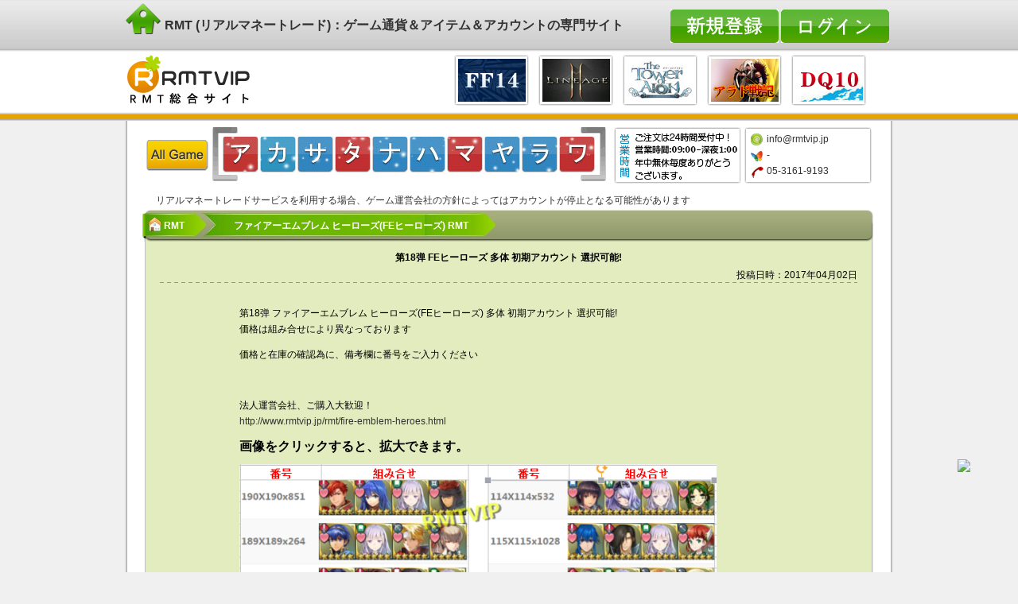

--- FILE ---
content_type: text/html; charset=utf-8
request_url: https://rmtvip.jp/rmtnews/6798.html
body_size: 14521
content:
<!DOCTYPE html PUBLIC "-//W3C//DTD XHTML 1.0 Transitional//EN" "http://www.w3.org/TR/xhtml1/DTD/xhtml1-transitional.dtd"><html xmlns="http://www.w3.org/1999/xhtml"><head><meta http-equiv="Content-Type" content="text/html; charset=utf-8" /><title>第18弹 FEヒーローズ 多体 初期アカウント 選択可能!-【RMTVIP RMT総合サイト】</title><meta name="keywords" content="アラド戦記 RMT,アイオン RMT,ドラゴンネスト RMT,ff14 アイテム販売,FF14 ギル最安値販売" /><meta name="description" content="FF14 RMT,ドラゴンネスト RMT,TERA RMTの総合サイト【RMT VIP】です。アイオン,AION,ff14 アイテム販売,ドラゴンネスト,FF14 ギル最安値販売
など大量在庫あり、安全 スピーディなサービスで、最安値のゲーム通貨をご提供させていただいております。" /><meta data-react-helmet="true" name="twitter:card" content="summary_large_image"/><meta data-react-helmet="true" name="twitter:url" content="http://www.rmtvip.jp/rmtnews/6798.html"/><meta data-react-helmet="true" name="twitter:title" content="第18弹 FEヒーローズ 多体 初期アカウント 選択可能!"/><meta data-react-helmet="true" name="twitter:description" content=""/><meta data-react-helmet="true" name="twitter:image" content="https://stat.profile.ameba.jp/profile_images/20161118/11/be/9n/j/o020601971479435766809.jpg"/><script type="text/javascript" src="/Public/vip/js/jquery-1.6.min.js"></script><script type="text/javascript" src="/Public/vip/js/tabs.js"></script><script type="text/javascript" src="/Public/vip/js/bxCarousel.js"></script><script type="text/javascript" src="/Public/vip/js/jqslide.js"></script><script type="text/javascript" src="/Public/vip/js/jquery.tipsy.js"></script><script type="text/javascript" src="/Public/vip/js/common.js"></script><script type="text/javascript" src="/Public/vip/js/popup_layer.js"></script><link rel="stylesheet" type="text/css" href="/Public/vip/css/common.css" /><link rel="stylesheet" type="text/css" href="/Public/vip/css/news.css" /><link rel="stylesheet" type="text/css" href="/Public/vip/css/signin.css" /><link rel="stylesheet" type="text/css" href="/Public/vip/css/popup.css" /></head><body><div id="header-navi"><div><p><a href="/"><img src="/Public/vip/images/vipico.png"> RMT (リアルマネートレード)：ゲーム通貨＆アイテム＆アカウントの専門サイト</a></p><span id="menubtn"><a href="javascript:void(0)" class="signin"></a><a href="/register.html"><img src="/Public/vip/image/btn-sign.jpg"></a></span><fieldset id="signin_menu"><label for="username">ユーザID:</label><input id="username" name="email" tabindex="4" type="text" class="user"><label for="password">パスワード:</label><input id="password" name="pass" tabindex="5" type="password" class="pwd"><p class="remember"><input id="signin_submit" tabindex="6" type="button"><em><a href="/forgetpass.html" id="resend_password_link" title="パスワードをお忘れの方" >パスワードをお忘れの方?</a></em></p></fieldset></div></div><div id="header"><div><h3><a href="http://www.rmtvip.jp/"><img src="/Public/vip/image/logo.gif" alt="RMTVIP" /></a></h3><ul><li><a href="/rmt/dragonquest.html" title="ドラクエ10|DQ10 RMT"><img src="http://www.rmtvip.jp/Public/Uploads/adimage/553f1e07c8d3f.jpg"  alt="ドラクエ10|DQ10 RMT"/></a></li><li><a href="/rmt/aradosenki.html" title="アラド RMT"><img src="http://www.rmtvip.jp/Public/Uploads/adimage/550925981635d.jpg"  alt="アラド RMT"/></a></li><li><a href="/rmt/thetowerofaion.html" title="AIONクラシック RMT"><img src="http://www.rmtvip.jp/Public/Uploads/adimage/616a73550fa6e.jpg"  alt="AIONクラシック RMT"/></a></li><li><a href="/rmt/lineage2m.html" title="リネージュ2M RMT"><img src="http://www.rmtvip.jp/Public/Uploads/adimage/616a741c6aca4.png"  alt="リネージュ2M RMT"/></a></li><li><a href="/rmt/ff14.html" title="FF14 rmt"><img src="http://www.rmtvip.jp/Public/Uploads/adimage/553f1e44f0b2c.jpg"  alt="FF14 rmt"/></a></li></ul></div></div><div id="wrap-navi" class="wrap"><h3><a href="javascript:void(0)"><img src="/Public/vip/image/btn-allgame.gif" alt="All Games" /></a></h3><ul><li class="gc1"><a href="javascript:void(0)"><span>ア</span></a></li><li class="gc2"><a href="javascript:void(0)"><span>カ</span></a></li><li class="gc3"><a href="javascript:void(0)"><span>サ</span></a></li><li class="gc4"><a href="javascript:void(0)"><span>タ</span></a></li><li class="gc5"><a href="javascript:void(0)"><span>ナ</span></a></li><li class="gc6"><a href="javascript:void(0)"><span>ハ</span></a></li><li class="gc7"><a href="javascript:void(0)"><span>マ</span></a></li><li class="gc8"><a href="javascript:void(0)"><span>ヤ</span></a></li><li class="gc9"><a href="javascript:void(0)"><span>ラ</span></a></li><li class="gc10"><a href="javascript:void(0)"><span>ワ</span></a></li></ul><s></s><ol><li id="tip-email" title="メールでお問い合わせ"><a href="/cdn-cgi/l/email-protection#e58c8b838aa5978891938c95cb8f95"><span class="__cf_email__" data-cfemail="7c15121a133c0e11080a150c52160c">[email&#160;protected]</span></a></li><li id="tip-msn" title="チャットでお問い合わせ">-</li><li id="tip-tel" title="電話でお問い合わせ">05-3161-9193</li></ol><div id="blk3" class="gamepop" style="display:none;"><div class="head"><img src="/Public/vip/images/arrow.gif"></div><div class="popup"><a href="javascript:void(0)" id="close" class="closeBtn"><img src="/Public/vip/images/closebtn.gif"></a><div class="clr"></div><div class="jpdiv"></div></div></div><div class="divspan"></div><div class="notice_trade">リアルマネートレードサービスを利用する場合、ゲーム運営会社の方針によってはアカウントが停止となる可能性があります</div></div></div><div class="wrap-main outer_news_paper"><h2 class="crumb nsub"><a class="home" href="http://www.rmtvip.jp/">RMT</a><a class="sub" href="/rmt/fire-emblem-heroes.html"><span>ファイアーエムブレム ヒーローズ(FEヒーローズ) RMT</span></a></h2><div class="news_paper"><h6 class="news_title dashed">第18弹 FEヒーローズ 多体 初期アカウント 選択可能!</h6><span class="publishtime">投稿日時：2017年04月02日</span><div class="news_content dashed"><span style="white-space:normal;"><span style="white-space:nowrap;">第18弹&nbsp;ファイアーエムブレム ヒーローズ(FEヒーローズ)&nbsp;多体 初期アカウント 選択可能!</span></span><br style="white-space:normal;" />
<span style="white-space:normal;">価格は組み合せにより異なっております</span><br style="white-space:normal;" />
<p style="white-space:normal;">
	価格と在庫の確認為に、備考欄に番号をご入力ください
</p>
<p style="white-space:normal;">
	<br />
</p>
<span style="white-space:normal;">法人運営会社、ご購入大歓迎！</span><br style="white-space:normal;" />
<a href="http://www.rmtvip.jp/rmt/fire-emblem-heroes.html" target="_blank" style="white-space:normal;"><span style="white-space:nowrap;">http://www.rmtvip.jp/rmt/fire-emblem-heroes.html</span></a><br style="white-space:normal;" />
<p style="white-space:normal;">
	<span style="white-space:nowrap;font-size:16px;"><strong>画像をクリックすると、拡大できます。</strong></span>
</p>
<p style="white-space:normal;">
	<span style="white-space:nowrap;font-size:16px;"><strong><img src="/Public/Uploads/attached/20170402/20170402185648_74320.png" onload="javascript:limitImage(this);" alt="" /><br />
</strong></span>
</p>
<p style="white-space:normal;">
	<span style="white-space:nowrap;font-size:16px;"><strong><img src="/Public/Uploads/attached/20170402/20170402185656_60036.jpg" onload="javascript:limitImage(this);" alt="" /><br />
</strong></span>
</p>
<p style="white-space:normal;">
	<span style="white-space:nowrap;font-size:16px;"><strong><img src="/Public/Uploads/attached/20170402/20170402185705_56411.png" onload="javascript:limitImage(this);" alt="" /><br />
</strong></span>
</p>
<p style="white-space:normal;">
	<span style="white-space:nowrap;font-size:16px;"><strong><img src="/Public/Uploads/attached/20170402/20170402185716_87086.png" onload="javascript:limitImage(this);" alt="" /><br />
</strong></span>
</p>
<p style="white-space:normal;">
	<span style="white-space:nowrap;font-size:16px;"><strong><br />
</strong></span>
</p></div><div class="clear"></div></div></div><div class="wrap-main" id="common-tab"><div class="tabs"><ul class="ui-tabs-nav"><li class="ui-tabs-selected"><a href="javascript:void(0)">ア</a></li><li><a href="javascript:void(0)">カ</a></li><li><a href="javascript:void(0)">サ</a></li><li><a href="javascript:void(0)">タ</a></li><li><a href="javascript:void(0)">ナ</a></li><li><a href="javascript:void(0)">ハ</a></li><li><a href="javascript:void(0)">マ</a></li><li><a href="javascript:void(0)">ヤ</a></li><li><a href="javascript:void(0)">ラ</a></li><li><a href="javascript:void(0)">ワ</a></li></ul><div class="gc1"><ul><li><a href="/rmt/RFOnlineNext.html">RFオンラインネクスト RMT</a></li><li><a href="/rmt/aradosenki.html">アラド戦記 RMT</a></li><li><a href="/rmt/eternal.html">ETERNAL（エターナル） RMT</a></li><li><a href="/rmt/eldenring.html">エルデンリング(ELDEN RING) RMT</a></li><li><a href="/rmt/odin.html">オーディン ヴァルハラ ライジング RMT</a></li><li><a href="/rmt/undawn.html">アンドーン(Undawn) RMT</a></li><li><a href="/rmt/aaw.kakaogames.html">アーキエイジ ウォー(アキウオ) RMT</a></li><li><a href="/rmt/hxzj.html">イルーナ戦記 RMT</a></li><li><a href="/rmt/ysnc.html">イザナギオンライン RMT</a></li><li><a href="/rmt/columbia1.html">アイドルマスター スターライトステージ RMT</a></li><li><a href="/rmt/escapefromtarkov.html">Escape from Tarkov(EFT)  RMT</a></li><li><a href="/rmt/LOL.html">LOL RMT|League of Legends RMT</a></li><li><a href="/rmt/atlantica.html">アトランティカ RMT|Atlantica RMT</a></li><li><a href="/rmt/ICARUSONLINE.html">イカロスオンライン RMT（予約制）</a></li><li><a href="/rmt/archeage.html">アーキエイジ RMT|ArcheAge RMT（予約制）</a></li><li><a href="/rmt/aion.html">AION RMT|アイオン RMT</a></li><li><a href="/rmt/ELSWORD.html">エルソード RMT</a></li><li><a href="/rmt/eve.html">イブオンライン RMT|EVE RMT</a></li><li><a href="/rmt/gwzsoul.html">鬼武者Soul RMT</a></li><li><a href="/rmt/idolmaster.html">アイドルマスターシンデレラガールズ(モバマス) RMT</a></li><li><a href="/rmt/ellicia.html">エリシア RMT|ellicia RMT</a></li><li><a href="/rmt/aurcus.html">オルクスオンライン RMT</a></li><li><a href="/rmt/EMPIREINTHESTORM.html">EMPIRE IN THE STORM（エンスト） RMT</a></li><li><a href="/rmt/clanbattle.html">運命のクランバトル(クラバト) RMT</a></li><li><a href="/rmt/fire-emblem-heroes.html">ファイアーエムブレム ヒーローズ(FEヒーローズ) RMT</a></li><li><a href="/rmt/amebagames.html">オルタナティブガールズ RMT</a></li><li><a href="/rmt/NBALivemobile.html">NBA Live mobile RMT</a></li><li><a href="/rmt/nba2k17.html">NBA 2K17 RMT</a></li><li><a href="/rmt/another-eden.html">アナザーエデン 時空を超える猫 アカウント RMT</a></li><li><a href="/rmt/Winning2017.html">ウイニングイレブン 2017 RMT|Winning Eleven 2017 RMT</a></li><li><a href="/rmt/AlchemiaStory.html">アルケミアストーリー（アルスト） RMT</a></li><li><a href="/rmt/AVA.html">アヴァベルオンライン RMT</a></li><li><a href="/rmt/azurlane.html">アズールレーン(アズレン) RMT</a></li><li><a href="/rmt/onepiecets.html">ONE PIECE サウザンドストーム アカウント RMT</a></li><li><a href="/rmt/neoforce.html">蒼青のミラージュ RMT</a></li><li><a href="/rmt/ArtofWarRedTides.html">Art of War:Red Tides RMT</a></li><li><a href="/rmt/otogi_staff.html">オトギフロンティア RMT</a></li><li><a href="/rmt/on-air-coly.html">オンエア RMT</a></li><li><a href="/rmt/idola.sega-online.html">イドラファンタシースターサーガ RMT</a></li><li><a href="/rmt/nba2k18.html">NBA 2K18 RMT</a></li><li><a href="/rmt/nba2k19.html">NBA 2K19 RMT</a></li><li><a href="/rmt/imperialsaga.html">インペリアルサガ RMT</a></li><li><a href="/rmt/ApexLegends.html">Apex Legends RMT</a></li><li><a href="/rmt/shinycolors.html">アイドルマスターシャイニーカラーズ(シャニマス) RMT</a></li><li><a href="/rmt/errant-bs.html">エラントゥ: ベヒーモススピリット RMT</a></li><li><a href="/rmt/FIFAMoblie.html">FIFA Moblie RMT</a></li><li><a href="/rmt/atelier-online.html">アトリエオンライン ～ブレセイルの錬金術士～ RMT</a></li><li><a href="/rmt/dmm-imys.html">あいりすミスティリア RMT</a></li><li><a href="/rmt/ryugagotoku.html">龍が如くONLINE  RMT</a></li><li><a href="/rmt/mt-epicorders.html">MT:EPIC ORDERS(MT:エピック・オーダーズ) RMT</a></li><li><a href="/rmt/FIFA20.html">FIFA20 RMT</a></li><li><a href="/rmt/arca-last.com.html">アルカ・ラスト 終わる世界と歌姫の果実 RMT</a></li><li><a href="/rmt/estore.html">Eストアー POINT</a></li><li><a href="/rmt/Evertale.html">エバーテイル RMT</a></li><li><a href="/rmt/asharms_staff.html">アッシュアームズ‐灰燼戦線 RMT</a></li><li><a href="/rmt/EpicSeven.html">エピックセブン(Epic Seven) RMT</a></li><li><a href="/rmt/akatukim.ujj.html">暁の軌跡モバイル（英雄伝説 ） RMT</a></li><li><a href="/rmt/nba2k20.html">NBA 2K20 RMT</a></li><li><a href="/rmt/shouyouchushi.top.html">アクション対魔忍 RMT</a></li><li><a href="/rmt/arknights.html">アークナイツ RMT</a></li><li><a href="/rmt/nintendoswitch.html">あつまれどうぶつの森 RMT</a></li><li><a href="/rmt/afkjplilithgames.html">AFKアリーナ RMT</a></li><li><a href="/rmt/utawarelf.html">うたわれるものロストフラグ(ロスフラ) RMT</a></li><li><a href="/rmt/eveechoes.html">EVE  Echoes RMT</a></li><li><a href="/rmt/nba2k21.html">NBA 2K21 RMT</a></li><li><a href="/rmt/idolish7.html">アイドリッシュセブン(アイナナ) RMT</a></li><li><a href="/rmt/valkyrie-connect.html">ヴァルキリーコネクト(ヴァルコネ) RMT</a></li><li><a href="/rmt/nba2k.html">NBA 2K22 RMT</a></li><li><a href="/rmt/umamusume.html">ウマ娘プリティーダービー RMT</a></li><li><a href="/rmt/iyagamejponegai.html">お願い社長(おねがい社長！) RMT</a></li><li><a href="/rmt/azureazlongame.html">アズレア(AZUREA-空の唄-) RMT</a></li><li><a href="/rmt/eFootball22.html">ウイイレアプリ(ウイニングイレブン2022) RMT</a></li><li><a href="/rmt/eosjp.html">エコーオブソウル(EOS) RMT</a></li></ul><span class="divspan"></span></div><div class="gc2"><ul><li><a href="/rmt/mobi.html">携帯ゲーム課金代行</a></li><li><a href="/rmt/genshin.mihoyo.ja.html">原神（Genshin） RMT</a></li><li><a href="/rmt/blackdesertm.html">黒い砂漠モバイル RMT</a></li><li><a href="/rmt/Innocent World.html">幻想神域 RMT</a></li><li><a href="/rmt/cabal.html">CABAL RMT|カバル RMT</a></li><li><a href="/rmt/closer.html">クローザーズ(CLOSERS) RMT（72時間予約制）</a></li><li><a href="/rmt/BlackDesert.html">黒い砂漠 RMT</a></li><li><a href="/rmt/granadoespada.html">グラナドエスパダ RMT|GE RMT</a></li><li><a href="/rmt/c9.html">C9 RMT</a></li><li><a href="/rmt/kritika.html">KRITIKA R:evolution RMT|クリティカ RMT</a></li><li><a href="/rmt/guildwars2cg.html">ギルドウォーズ2(GW2) RMT</a></li><li><a href="/rmt/cabal2.html">CABAL2 RMT|カバル2 RMT</a></li><li><a href="/rmt/clashofking.html">クラッシュオブキングス RMT|Clash of Kings RMT</a></li><li><a href="/rmt/kairi.html">乖離性ミリオンアーサー RMT</a></li><li><a href="/rmt/kaito.html">怪盗ロワイヤル RMT</a></li><li><a href="/rmt/dominion.html">恐竜ドミニオン RMT</a></li><li><a href="/rmt/gcq.html">ガンダムコンクエスト(GCQ) RMT</a></li><li><a href="/rmt/quest.html">クルセイダークエスト（クルクエ） RMT|Crusaders Quest RMT</a></li><li><a href="/rmt/soranova.html">ソラノヴァ RMT|soranova RMT</a></li><li><a href="/rmt/grandSummoners.html">グランドサマナーズ（グラサマ） RMT</a></li><li><a href="/rmt/kamipro.html">神姫PROJECT RMT</a></li><li><a href="/rmt/garupan.html">ガールズ&パンツァー 戦車道大作戦！</a></li><li><a href="/rmt/grimmsnotes.html">グリムノーツ RMT</a></li><li><a href="/rmt/crashfever.html">クラッシュフィーバー（クラフィ） RMT|Crash Fever RMT</a></li><li><a href="/rmt/granbluefantasy.html">グランブルーファンタジー(グラブル) RMT</a></li><li><a href="/rmt/kuro-kishi.html">黒騎士と白の魔王 RMT</a></li><li><a href="/rmt/products.html">クローズ×WORST ～最強伝説～ RMT</a></li><li><a href="/rmt/tsubasa-dreamteam.html">キャプテン翼 たたかえド RMT</a></li><li><a href="/rmt/kirarafantasia.html">きららファンタジア(きらファン) アカウント RMT</a></li><li><a href="/rmt/kotodaman.html">共闘ことばRPGコトダマン アカウント RMT</a></li><li><a href="/rmt/kings-raid.html">Kings Raid(キングスレイド) RMT</a></li><li><a href="/rmt/goetiax.html">ゴエティアクロス RMT</a></li><li><a href="/rmt/kofallstar.netmarble.html">キングオブファイターズ オールスター(KOFオールスター) RMT</a></li><li><a href="/rmt/tsubasa-zero.html">キャプテン翼ZERO アカウント</a></li><li><a href="/rmt/kabaneri.html">甲鉄城のカバネリ-乱-</a></li><li><a href="/rmt/ironsaga.html">機動戦隊アイアンサーガ RMT</a></li><li><a href="/rmt/konami.cxw.html">ガルショ RMT</a></li><li><a href="/rmt/kotobuki-game.bn-ent.html">荒野のコトブキ飛行隊 大空のテイクオフガールズ RMT</a></li><li><a href="/rmt/grasma.html">グラフィティスマッシュ（グラスマ） RMT</a></li><li><a href="/rmt/mmo-logres.html">剣と魔法のログレス RMT</a></li><li><a href="/rmt/genmono2.html">幻獣物語2 RMT</a></li><li><a href="/rmt/nayuta.kyoto.html">京刀のナユタ RMT</a></li><li><a href="/rmt/gree.html">グリーコイン(GREEコイン) RMT</a></li><li><a href="/rmt/grimmsechoes.html">グリムエコーズ RMT</a></li><li><a href="/rmt/g-b.ggame.html">ガンダムブレイカーモバイル RMT</a></li><li><a href="/rmt/Crysta.html">Crysta（クリスタ） POINT</a></li><li><a href="/rmt/konamipoine.html">KONAMI POINT</a></li><li><a href="/rmt/kemono-friends.sega.html">けものフレンズ3（けもフレ3） RMT</a></li><li><a href="/rmt/ab.sao-game.html">ソードアートオンラインアリシゼーション・ブレイディング (アリブレ) RMT</a></li><li><a href="/rmt/konosubafd.html">この素晴らしい世界に祝福を！ファンタスティックデイズ(このファン) RMT</a></li><li><a href="/rmt/codedblood.html">コード:ドラゴンブラッド(ドラブラ) RMT</a></li><li><a href="/rmt/mpfgree.html">海賊王国コロンブス RMT</a></li><li><a href="/rmt/cryptract.html">幻獣契約クリプトラクト RMT</a></li><li><a href="/rmt/aurakingdom2.html">幻想神域2-AURA KINGDOM RMT</a></li><li><a href="/rmt/muonline.html">MU 奇蹟の大地 RMT</a></li><li><a href="/rmt/soukou-musume.html">装甲娘(そうむす) RMT</a></li><li><a href="/rmt/GameSpecific.html">ゲーム制定専用</a></li><li><a href="/rmt/CallofDutyMobile.html">Call of Duty:Mobile(CoDM) RMT</a></li><li><a href="/rmt/moonlight.html">月光彫刻師 RMT</a></li><li><a href="/rmt/gotjp.page.html">ゲーム オブ スローンズ 冬来たる RMT</a></li></ul><span class="divspan"></span></div><div class="gc3"><ul><li><a href="/rmt/throneandliberty.html">THRONE AND LIBERTY(スローン・アンド・リバティ) RMT</a></li><li><a href="/rmt/shadowverse.html">Shadowverse RMT|シャドウバース アカウント RMT</a></li><li><a href="/rmt/shironeko.html">白猫プロジェクト RMT</a></li><li><a href="/rmt/ixa.html">戦国IXA RMT|イクサ RMT</a></li><li><a href="/rmt/ixa1.html">戦国IXA(HanGame) RMT</a></li><li><a href="/rmt/zhanguomixi.html">戦国IXA[MIXI] RMT</a></li><li><a href="/rmt/tenjohi.html">新天上碑 RMT</a></li><li><a href="/rmt/elderscrollsonline.html">ESO(エルダースクロールズオンライン) RMT</a></li><li><a href="/rmt/SoulWorker.html">ソウルワーカー RMT | Soul Worker RMT</a></li><li><a href="/rmt/shinsangoku.html">真・三國無双 Online RMT</a></li><li><a href="/rmt/seventhdark.html">SEVENTH DARK RMT|セブンスダーク RMT（予約制）</a></li><li><a href="/rmt/imagine.html">真・女神転生 RMT</a></li><li><a href="/rmt/GENESIS.html">神撃のバハムート RMT</a></li><li><a href="/rmt/xhdjcz.html">ステラセプトオンライン RMT</a></li><li><a href="/rmt/zgqwbz.html">戦国IXA 千万の覇者 RMT</a></li><li><a href="/rmt/zgsg.html">戦国サーガ RMT</a></li><li><a href="/rmt/seiya.html">聖闘士星矢 RMT</a></li><li><a href="/rmt/SrwXSuparobo.html">スーパーロボット大戦 X-Ω RMT</a></li><li><a href="/rmt/castledragon.html">城とドラゴン RMT|Castle Dragon RMT（予約制）</a></li><li><a href="/rmt/sop.html">ソードオブファンタジア RMT|SOP RMT</a></li><li><a href="/rmt/clar.html">セレスアルカ RMT</a></li><li><a href="/rmt/aigis.html">千年戦争アイギス RMT</a></li><li><a href="/rmt/thousandMemories.html">サウザンドメモリーズ(千メモ) RMT</a></li><li><a href="/rmt/SamuraiRising.html">サムライ ライジング RMT</a></li><li><a href="/rmt/SummonsBoard.html">サモンズボード RMT</a></li><li><a href="/rmt/StarWars.html">Star Wars RMT|スター・ウォーズOL RMT</a></li><li><a href="/rmt/kotennis.html">白猫テニス RMT</a></li><li><a href="/rmt/senbura.html">戦刻ナイトブラッド RMT</a></li><li><a href="/rmt/kamurai.html">神式一閃 カムライトライブ RMT</a></li><li><a href="/rmt/sinoalice.html">SINoALICE  シノアリス アカウント RMT</a></li><li><a href="/rmt/SymphogearXD.html">戦姫絶唱シンフォギアXD UNLIMITED</a></li><li><a href="/rmt/ggame.html">Sガンロワ(スーパーガンダムロワイヤル) RMT</a></li><li><a href="/rmt/shinomas.html">シノビマスター 閃乱カグラ NEW LINK RMT</a></li><li><a href="/rmt/Steam.html">Steam rmt|スチーム rmt</a></li><li><a href="/rmt/shinsangokushi.html">新三國志 RMT</a></li><li><a href="/rmt/sengokurowaiyaru.html">戦国ロワイヤル RMT</a></li><li><a href="/rmt/konami.html">実況パワフルサッカー RMT</a></li><li><a href="/rmt/sevensstory.html">セブンズストーリー RMT</a></li><li><a href="/rmt/tenipuri.html">テニラビ(新テニスの王子様 ライジングビート) RMT</a></li><li><a href="/rmt/revuestarlight.html">少女歌劇レヴュースタァライトReLIVE(スタリラ) RMT</a></li><li><a href="/rmt/asukazero.html">戦国アスカZERO RMT</a></li><li><a href="/rmt/colopl.html">最果てのバベル(Project Babel) RMT</a></li><li><a href="/rmt/samurai.xdg.html">侍魂オンライン 朧月伝(サムスピOL) RMT</a></li><li><a href="/rmt/jump-taisen.bn-ent.html">ジャンプヒーロー大戦オレコレクション2 RMT</a></li><li><a href="/rmt/sangokutaisen-smash.html">三国大戦スマッシュ(さんすま) RMT</a></li><li><a href="/rmt/nioh2.html">仁王2 RMT</a></li><li><a href="/rmt/sakatsuku-rtw.sega.html">サカつくRTW(サカつく ロード・トゥ・ワールド) RMT</a></li><li><a href="/rmt/jumputi.game.line.html">ジャンプチヒーローズ(ジャンプチ) RMT</a></li><li><a href="/rmt/sun.html">ソウルオブジアルティメットネイション(SUN) RMT</a></li><li><a href="/rmt/stellaarcana.yoozoo.html">ステラアルカナ～愛の光と運命の絆 RMT</a></li><li><a href="/rmt/konamiapp.html">実況パワフルプロ野球（パワプロアプリ） RMT</a></li><li><a href="/rmt/mahjongsoul.html">雀魂 じゃんたま RMT</a></li><li><a href="/rmt/sinchronicleega.html">シンクロニクル RMT</a></li><li><a href="/rmt/TheCycleFrontier.html">The Cycle Frontier(ザ サイクルフロンティア) RMT</a></li></ul><span class="divspan"></span></div><div class="gc4"><ul><li><a href="/rmt/dragonquest.html">ドラクエ10 RMT(DQ10 RMT)</a></li><li><a href="/rmt/thetowerofaion.html">AIONクラシック(タワーオブアイオンクラシック) RMT</a></li><li><a href="/rmt/Tos.html">Tree of Savior（Tos) RMT|ツリーオブセイヴァー RMT</a></li><li><a href="/rmt/tantora.html">単車の虎 アプリ版 RMT</a></li><li><a href="/rmt/toram.html">トーラムオンライン RMT|toram RMT</a></li><li><a href="/rmt/DragonNest.html">ドラゴンネスト RMT（予約制）</a></li><li><a href="/rmt/ddon.html">ドラゴンズドグマ(DDON) RMT|Dragon's Dogma RMT</a></li><li><a href="/rmt/Age of Discovery.html">大航海時代 RMT</a></li><li><a href="/rmt/tera.html">TERA RMT（予約制）</a></li><li><a href="/rmt/talesweaver.html">TW テイルズウィーバー RMT</a></li><li><a href="/rmt/xk.html">タルタロス：リバース RMT</a></li><li><a href="/rmt/darkfall.html">ダークフォール Darkfall  RMT</a></li><li><a href="/rmt/dragoncollection.html">ドラゴンコレクション(ドラコレ) RMT</a></li><li><a href="/rmt/darksummoner.html">ダークサマナー RMT</a></li><li><a href="/rmt/casinoproject.html">東京カジノプロジェクト RMT</a></li><li><a href="/rmt/DungeonStriker.html">ダンジョンストライカー RMT|Dungeon Striker RMT</a></li><li><a href="/rmt/ahmlz.html">ドラゴンズシャドウ RMT</a></li><li><a href="/rmt/alfggames.html">誰ガ為のアルケミスト アカウント販売 RMT</a></li><li><a href="/rmt/drashadoubegin.html">ドラゴンズシャドウ ザ・ビギニング(ドラシャド) RMT</a></li><li><a href="/rmt/chronicle.html">チェインクロニクル3 RMT|Chain Chronicle RMT</a></li><li><a href="/rmt/dbz-dokkan.html">ドラゴンボールZ ドッカンバトル(DBZ) RMT</a></li><li><a href="/rmt/TerraBattle.html">TERRA BATTLE（テラバトル）  RMT</a></li><li><a href="/rmt/tenkahyakken.html">天華百剣-斬 RMT</a></li><li><a href="/rmt/d2-megaten.html">D×2 真・女神転生リベレーション D×2のアカウント RMT</a></li><li><a href="/rmt/smds.html">ディヴァイングリモワール RMT</a></li><li><a href="/rmt/destinychild.html">デスティニーチャイルド RMT</a></li><li><a href="/rmt/dragonproject.html">ドラゴンプロジェクト アカウント RMT</a></li><li><a href="/rmt/dffoo.html">ディシディアFF オペラオムニア(DFFOO) RMT</a></li><li><a href="/rmt/tojitomo.html">刀使ノ巫女 刻みし一閃の燈火 RMT</a></li><li><a href="/rmt/dmm.html">DMMポイント</a></li><li><a href="/rmt/tera.pmang.html">TERAクラシック RMT</a></li><li><a href="/rmt/dragalialost.html">ドラガリアロスト(DRAGALIA LOST) RMT</a></li><li><a href="/rmt/ten-sura-game.html">転生したらスライムだった件 RMT</a></li><li><a href="/rmt/danmemo.html">ダンまち～メモリア フレーゼ RMT</a></li><li><a href="/rmt/TeriaSaga.html">テリアサーガ(Teria Saga) RMT</a></li><li><a href="/rmt/dble.bn-ent.net.html">ドラゴンボールレジェンズ RMT</a></li><li><a href="/rmt/toraysoftorays.html">テイルズオブザレイズ RMT</a></li><li><a href="/rmt/gf-jp.sunborngame.html">ドールズフロントライン RMT</a></li><li><a href="/rmt/dqmp.html">ﾄﾞﾗｺﾞﾝｸｴｽﾄ ﾓﾝｽﾀｰﾊﾟﾚｰﾄﾞ RMT</a></li><li><a href="/rmt/necrosm.html">凍京NECRO＜トウキョウ・ネクロ＞ RMT</a></li><li><a href="/rmt/teraorigin.html">TERA ORIGIN(テラオリジン) RMT</a></li><li><a href="/rmt/dmm.taimanin.html">対魔忍RPG RMT</a></li><li><a href="/rmt/indexif.html">とある魔術の禁書目録幻想収束（とあるIF） RMT</a></li><li><a href="/rmt/dragonquestGO.html">ドラゴンクエストウォーク(ドラクエGO) RMT</a></li><li><a href="/rmt/pfgree.html">探検ドリランド RMT</a></li><li><a href="/rmt/ffrk.html">FFRK RMT</a></li><li><a href="/rmt/gamesangokushi.html">大戦乱三国志バトル(三バト) RMT</a></li><li><a href="/rmt/touhoulostword.html">東方ロストワード （東ロワ） RMT</a></li><li><a href="/rmt/traha.html">TRAHA(トラハ) RMT</a></li><li><a href="/rmt/dragonquest.tact.html">ドラゴンクエストタクト RMT</a></li><li><a href="/rmt/switch.adventure.html">太鼓の達人 ドコどんRPGパック！ TMT</a></li><li><a href="/rmt/special.game.sakuna.html">天穂のサクナヒメ RMT</a></li><li><a href="/rmt/diablo2blizzard.html">ディアブロ2 リザレクテッド RMT</a></li><li><a href="/rmt/tensuram.bnent.html">転スラ 魔王と竜の建国譚 RMT</a></li><li><a href="/rmt/chocotto.html">チョコットランド RMT</a></li><li><a href="/rmt/diabloimmortal.html">ディアブロイモータル(DIABLO IMMORTAL) RMT</a></li><li><a href="/rmt/dekaron.html">デカロン   RMT</a></li></ul><span class="divspan"></span></div><div class="gc5"><ul><li><a href="/rmt/nexonpoint.html">ネクソンポイント RMT|NEXON Point RMT</a></li><li><a href="/rmt/nobunaga.html">信長の野望 RMT</a></li><li><a href="/rmt/newworld.html">New World RMT</a></li><li><a href="/rmt/777.html">777タウン(777town) RMT</a></li><li><a href="/rmt/legendofmonsters.html">レジェンドオブモンスターズ RMT</a></li><li><a href="/rmt/mbga_rmt.html">農園ホッコリーナ RMT</a></li><li><a href="/rmt/naruto.html">NARUTO－ナルト－ 疾風伝 RMT</a></li><li><a href="/rmt/knights.html">ナイツクロニクル RMT</a></li><li><a href="/rmt/nicovideo.html">ニコニコ ポイント 課金代行</a></li><li><a href="/rmt/lawson.html">LAWSONのポイント</a></li><li><a href="/rmt/7renkin.html">7人の賢者と錬金術師（ななれんきん） RMT</a></li><li><a href="/rmt/7taizai.html">七つの大罪～光と闇の交戦～(グラクロ) RMT</a></li></ul><span class="divspan"></span></div><div class="gc6"><ul><li><a href="/rmt/hittheworld.html">HIT2(HIT： The World) RMT</a></li><li><a href="/rmt/lp.pigg-party.html">ピグパ(ピグパーティ) RMT</a></li><li><a href="/rmt/ff14.html">FF14 RMT</a></li><li><a href="/rmt/ff11.html">FF11 RMT</a></li><li><a href="/rmt/pso2.html">PSO2 RMT</a></li><li><a href="/rmt/pso2ngs.html">PSO2 ニュージェネシス（PSO2：NGS） RMT</a></li><li><a href="/rmt/bladesoul.html">ブレイドアンドソウル RMT|BNS RMT</a></li><li><a href="/rmt/pokemonex.html">ポケモン ソード・シールド(剣盾) RMT</a></li><li><a href="/rmt/pokemonbdsp.html">ポケモンダイパリメイク(BDSP) RMT</a></li><li><a href="/rmt/PoE2.html">Path of Exile2(PoE2) RMT</a></li><li><a href="/rmt/bns.NEO.html">ブレソNEO(ブレイドアンドソウル) RMT</a></li><li><a href="/rmt/v4.html">V4(ブイフォー) RMT</a></li><li><a href="/rmt/fategrandorder.html">Fate/Grand Order(FGO) RMT</a></li><li><a href="/rmt/BNS2.html">ブレイドアンドソウル2（Blade＆Soul2） RMT</a></li><li><a href="/rmt/zlmc.html">パズル＆ドラゴンズ(パズドラ)  RMT</a></li><li><a href="/rmt/FFBE.html">FFBE RMT</a></li><li><a href="/rmt/perfectworld.html">完美世界|パーフェクトワールド RMT</a></li><li><a href="/rmt/astral-tale.html">星界神話 RMT|ASTRAL TALE RMT</a></li><li><a href="/rmt/blessunleashed.html">BLESS Unleashed RMT</a></li><li><a href="/rmt/FIFA18.html">FIFA18 RMT</a></li><li><a href="/rmt/FIFA17.html">FIFA17 RMT</a></li><li><a href="/rmt/lq.html">ハウンズ RMT</a></li><li><a href="/rmt/finalfantasyxiv|eu.html">FF14 EU/NA RMT（予約制）</a></li><li><a href="/rmt/prideofsoul.html">舞翔伝|プライドオブソウル RMT</a></li><li><a href="/rmt/lryx.html">ハンターヒーロー RMT</a></li><li><a href="/rmt/blessonline.html">BLESS(ブレス) RMT</a></li><li><a href="/rmt/itunesappstore.html">iTunes プリペイドカード RMT</a></li><li><a href="/rmt/pocodun.html">ポコロンダンジョンズ(ポコダン) RMT</a></li><li><a href="/rmt/BleachBraveSouls.html">BLEACH Brave Souls（ブレソル） RMT</a></li><li><a href="/rmt/treasuredetective.html">秘宝探偵キャリー RMT</a></li><li><a href="/rmt/pcro.html">ぷちっとくろにくる RMT|PCRO RMT</a></li><li><a href="/rmt/bld.html">不良道 ギャングロード ビール</a></li><li><a href="/rmt/kxmc.html">ヘイ・デイ(HayDay) RMT</a></li><li><a href="/rmt/3gokushi_rmt.html">ブラウザ三国志 RMT</a></li><li><a href="/rmt/PokemonGO.html">Pokémon GO RMT|ポケモンGO RMT</a></li><li><a href="/rmt/hoshidora.html">星のドラゴンクエスト(星ドラ) アカウント RMT</a></li><li><a href="/rmt/flower.html">フラワーナイトガール(FLOWER KNIGHT GRIL) RMT</a></li><li><a href="/rmt/bangdream.html">バンドリ ガールズバンドパーティ(BanG Dream) RMT</a></li><li><a href="/rmt/battlegirl-hs.html">バトルガール ハイスクール RMT</a></li><li><a href="/rmt/houkai3rd.html">崩壊3rd RMT</a></li><li><a href="/rmt/pathofexile.html">Path Of Exile(PoE) RMT</a></li><li><a href="/rmt/projecttokyodolls.html">プロジェクト東京ドールズ アカウント RMT</a></li><li><a href="/rmt/redive.html">プリンセスコネクト！Re：Dive (プリコネR) RMT</a></li><li><a href="/rmt/FFB.html">FF ブリゲイド RMT</a></li><li><a href="/rmt/BrownDust.html">ブラウンダスト RMT</a></li><li><a href="/rmt/dash.html">ダッシュ！ RMT</a></li><li><a href="/rmt/houtisangoku.html">放置三国 RMT</a></li><li><a href="/rmt/ForHonor.html">フォーオナー（ForHonor) RMT</a></li><li><a href="/rmt/pubg.html">PUBG プレイヤーアンノウンズ バトルグラウンズ RMT</a></li><li><a href="/rmt/FIFA19.html">FIFA19 RMT</a></li><li><a href="/rmt/fantasylife.html">ファンタジーライフオンライン(FLO) RMT</a></li><li><a href="/rmt/heroaca-st.bn-ent.html">僕のヒーローアカデミア スマッシュライジング RMT</a></li><li><a href="/rmt/bungo-mayoi.html">文豪ストレイドッグス 迷ヰ犬怪奇譚 RMT</a></li><li><a href="/rmt/bcappbnent.html">ブラッククローバー夢幻の騎士団 RMT</a></li><li><a href="/rmt/fortnite.html">フォートナイト/fortnite RMT</a></li><li><a href="/rmt/hai-furi-app.html">ハイスクール・フリート 艦隊バトル(ハイフリ) RMT</a></li><li><a href="/rmt/houti.html">放置少女 〜百花繚乱の萌姫たち RMT</a></li><li><a href="/rmt/bns.netmarble.html">ブレイドアンドソウルレボリューション(ブレレボ) RMT</a></li><li><a href="/rmt/warofthevisions.html">FFBE幻影戦争（WAR OF THE VISIONS） RMT</a></li><li><a href="/rmt/hypnosismicarb.html">ヒプノシスマイクA.R.B(ヒプマイARB) RMT</a></li><li><a href="/rmt/ff7remake.html">FF7REMAKE RMT</a></li><li><a href="/rmt/perfectworldM.html">パーフェクトワールドM(パワモバ) RMT</a></li><li><a href="/rmt/gamesprospiA.html">プロ野球スピリッツA RMT</a></li><li><a href="/rmt/probaseballpride.html">プロ野球PRIDE RMT</a></li><li><a href="/rmt/puyopuyotetris2.html">ぷよぷよテトリス2 RMT</a></li><li><a href="/rmt/familytrainer.bn.html">ファミリートレーナー RMT</a></li><li><a href="/rmt/FIFA21.html">FIFA21 RMT</a></li><li><a href="/rmt/fifa22.html">FIFA22 RMT</a></li><li><a href="/rmt/bluearchive.html">ブルーアーカイブ RMT</a></li></ul><span class="divspan"></span></div><div class="gc7"><ul><li><a href="/rmt/maplestorym.html">メイプルストーリー M RMT|MapleStory M RMT</a></li><li><a href="/rmt/WutheringWaves.html">鳴潮 Wuthering Waves RMT</a></li><li><a href="/rmt/maplestory.html">メイプルストーリー RMT</a></li><li><a href="/rmt/MBG.html">モバゲー（Mobage） モバコイン 課金代行 RMT</a></li><li><a href="/rmt/mulegend.html">MU LEGEND(ミューレジェンド) RMT</a></li><li><a href="/rmt/mabinogiheroes.html">マビノギ英雄伝  RMT</a></li><li><a href="/rmt/mabinogi.html">マビノギ RMT</a></li><li><a href="/rmt/moe.html">MOEマスターオブエピック RMT</a></li><li><a href="/rmt/jzzz.html">ミラーウォー RMT|MIRROR WAR RMT</a></li><li><a href="/rmt/MonsterStrike.html">モンスターストライク(モンスト) RMT</a></li><li><a href="/rmt/hlzz.html">マスターオブカオス RMT</a></li><li><a href="/rmt/innocent.html">魔法少女リリカルなのはINNOCENT RMT</a></li><li><a href="/rmt/happyelements.html">メルクストーリア アカウント RMT</a></li><li><a href="/rmt/SwordArtOnline.html">SAO メモリー・デフラグ RMT</a></li><li><a href="/rmt/monstergear.html">モンスターギア(モンギア) RMT</a></li><li><a href="/rmt/smash-magic.html">スマッシュ＆マジック（スママジ）  RMT</a></li><li><a href="/rmt/mitrasphere.html">ミトラスフィア RMT</a></li><li><a href="/rmt/magireco.html">マギアレコード 魔法少女まどかマギカ外伝 RMT</a></li><li><a href="/rmt/overlord-game.html">MASS FOR THE DEAD(オバマス) RMT</a></li><li><a href="/rmt/makaiwars-sp.html">魔界ウォーズ RMT</a></li><li><a href="/rmt/dmmunitia.html">UNITIA 神託の使徒×終焉の女神(ユニティア) RMT</a></li><li><a href="/rmt/maplestory2.html">メイプルストーリー2 RMT</a></li><li><a href="/rmt/mygamecity.html">MY GAMECITY 課金代行</a></li><li><a href="/rmt/mukoramgame.html">MU：奇蹟の覚醒 RMT</a></li><li><a href="/rmt/mgcm.html">マジカミ（MGCM) RMT</a></li><li><a href="/rmt/magatsu-wahrheit.html">禍つヴァールハイト RMT</a></li><li><a href="/rmt/monsterhunter.html">CAPCOM:モンスターハンター:ワールド RMT</a></li><li><a href="/rmt/mir4global.html">ミル4(MIR4) RMT</a></li><li><a href="/rmt/MythofEmpires.html">Myth of Empires RMT</a></li></ul><span class="divspan"></span></div><div class="gc8"><ul><li><a href="/rmt/duel_links.html">遊戯王デュエルリンクス  RMT</a></li><li><a href="/rmt/sangokushi-kunitori.html">妖怪三国志 国盗りウォーズ RMT</a></li><li><a href="/rmt/yuyuyui.html">結城友奈は勇者である 花結いのきらめき RMT</a></li><li><a href="/rmt/official.belcant.html">夜明けのベルカント RMT</a></li><li><a href="/rmt/yuhaku-maji-battle.html">幽遊白書100%本気(マジ)バトル RMT</a></li><li><a href="/rmt/latalem.html">ゆめいろファンタジーラテール RMT</a></li><li><a href="/rmt/youkaiww.gungho.html">妖怪ウォッチワールド RMT</a></li><li><a href="/rmt/yugiohmasterduel.html">遊戯王マスターデュエル RMT</a></li></ul><span class="divspan"></span></div><div class="gc9"><ul><li><a href="/rmt/lineage2m.html">リネージュ2M（Lineage2M） RMT</a></li><li><a href="/rmt/raven2w.html">レイヴン2 (RAVEN2) RMT</a></li><li><a href="/rmt/lineage2classic.html">リネージュ2 クラシック RMT</a></li><li><a href="/rmt/lineage2.html">リネージュ2 RMT</a></li><li><a href="/rmt/lineage.html">リネージュ RMT</a></li><li><a href="/rmt/lineagew.html">リネージュW RMT</a></li><li><a href="/rmt/lineagem.html">リネージュM RMT</a></li><li><a href="/rmt/lostark.pmang.html">LOST ARK(ロストアーク) RMT</a></li><li><a href="/rmt/lineage2revolution.html">リネージュ2 レボリューション RMT</a></li><li><a href="/rmt/ragnarokm.html">ラグナロクマスターズ（ラグマス） RMT</a></li><li><a href="/rmt/redstone.html">レッドストーン RMT</a></li><li><a href="/rmt/latale.html">ラテール RMT|Latale RMT</a></li><li><a href="/rmt/ro.html">RO RMT|ラグナロク RMT</a></li><li><a href="/rmt/steamRust.html">Rust(ラスト) RMT</a></li><li><a href="/rmt/lodossonline.html">ロードス島戦記オンライン RMT</a></li><li><a href="/rmt/rose.html">ローズ(ROSE) RMT</a></li><li><a href="/rmt/xajh.html">ヴァニティーオブヴァニティーズ RMT</a></li><li><a href="/rmt/rohan.html">ROHAN |ロハン RMT</a></li><li><a href="/rmt/ro2.html">RO2 RMT|ラグナロクオンライン2 RMT</a></li><li><a href="/rmt/LastPeriod.html">ラストピリオド RMT</a></li><li><a href="/rmt/LastEmpireWarZ.html">Last Empire-War Z RMT</a></li><li><a href="/rmt/raramagi.html">ららマジ RMT</a></li><li><a href="/rmt/lovelive.html">ラブライブ！スクールアイドルフェスティバル（スクフェス）  RMT</a></li><li><a href="/rmt/rainbow6.ubisoft.html">R6S レインボーシックス シージ(PC) RMT</a></li><li><a href="/rmt/rurutaruidea.html">るるたるイデア RMT</a></li><li><a href="/rmt/saga_reuniverse.html">ロマンシングサガリユニバース RMT</a></li><li><a href="/rmt/langrisserzlongame.html">ラングリッサーモバイル(ランモバ) RMT</a></li><li><a href="/rmt/leo-net.html">LEO-NET POINT</a></li><li><a href="/rmt/lastcloudia.html">ラストクラウディア(LAST CLOUDIA) RMT</a></li><li><a href="/rmt/RiseofKingdoms.html">ライズオブキングダム万国覚醒(ライキン) RMT</a></li><li><a href="/rmt/lovelive-as.bushimo.html">ラブライブ！スクールアイドルフェスティバルALL STARS（スクスタ） RMT</a></li><li><a href="/rmt/puraeden.html">レッド：プライドオブエデン(プラエデ) RMT</a></li><li><a href="/rmt/ReLostinMemories.html">Re:ゼロから始める異世界生活 Lost in Memories RMT</a></li></ul><span class="divspan"></span></div><div class="gc10"><ul><li><a href="/rmt/onepiece1.html">ワンピーストレジャークルーズのアカウント(トレクル) RMT</a></li><li><a href="/rmt/wasakore.html">ワールドサッカーコレクション RMT</a></li><li><a href="/rmt/onepiece.html">ワンピースグランドコレクション(グラコレ) RMT</a></li><li><a href="/rmt/worldchain.html">ワールドチェイン RMT</a></li><li><a href="/rmt/worldflipper.html">ワールドフリッパー (ワーフリ) RMT</a></li></ul><span class="divspan"></span></div></div></div><div id="footer"><ul><li><a href="http://www.rmtvip.jp/"><span>ホーム</span></a></li><li><a href="http://www.rmtvip.jp/info/about-us.html"><span>About us</span></a></li><li><a href="http://www.rmtvip.jp/info/contact-us.html"><span>Contact us</span></a></li><li><a href="http://www.rmtvip.jp/info/shipping.html"><span>Shipping policy Private policy</span></a></li><li><a href="http://www.rmtvip.jp/info/terms.html"><span>Terms and conditions</span></a></li><li><a href="http://www.rmtvip.jp/info/return-refund.html"><span>Return and refund policy </span></a></li><!--li><a href="http://www.rmtvip.jp/info/company.html"><span>会社紹介</span></a></li--><li><a href="http://www.rmtvip.jp/info/rule.html"><span>利用規約</span></a></li><!--li><a href="http://www.rmtvip.jp/info/law.html"><span>特定商取引法に基づく表記</span></a></li--><li><a href="http://www.rmtvip.jp/links.html"><span>相互リンク</span></a></li></ul><p class="clear">Copyright © 2009 RMT-VIP. All rights reserved<br />
Billing Address:Gergana Enterprise Limited
(20 Gialtas, Agios Nicolaos, PC3100, Limassol, Cyprus)
<img src="/pay/visa.png" width="37" height="30"  alt=""/><img src="/pay/master.png" width="36" height="30"  alt=""/><img src="/pay/jcb.png" width="37" height="30"  alt=""/></p><div class="tj"><script data-cfasync="false" src="/cdn-cgi/scripts/5c5dd728/cloudflare-static/email-decode.min.js"></script><script>
  (function(i,s,o,g,r,a,m){i["GoogleAnalyticsObject"]=r;i[r]=i[r]||function(){
  (i[r].q=i[r].q||[]).push(arguments)},i[r].l=1*new Date();a=s.createElement(o),
  m=s.getElementsByTagName(o)[0];a.async=1;a.src=g;m.parentNode.insertBefore(a,m)
  })(window,document,"script","//www.google-analytics.com/analytics.js","ga");

  ga("create", "UA-57381250-1", "auto");
  ga("send", "pageview");

</script>
<script type="text/javascript" src="https://s19.cnzz.com/z_stat.php?id=1426628&web_id=1426628"></script>

<script>(function() {var _53code = document.createElement("script");_53code.src = "https://tb.53kf.com/code/code/6495ddd71dbb0503f98c62170a055aa10/1";var s = document.getElementsByTagName("script")[0]; s.parentNode.insertBefore(_53code, s);})();</script></div></div><div id="floatBtn" class="fixed"><img src="http://chat16.live800.com/live800/SurferServer?cmd=111&companyID=315260&online=http://www.rmtvip.jp/images/online.gif
&offline=http://www.rmtvip.jp/images/offline.gif" style="cursor:pointer;" onclick="OpenChat();" /></div><style type="text/css">
.fixed {position:fixed;}
* html div.fixed {position:absolute; right:16px;} 
#floatBtn {padding:5px; line-height:20px; color:#FFF; margin-top:-75px; top:90%; right:55px;} 
</style><script language="javascript">
function OpenChat(){
	var chatUrl=" http://chat16.live800.com/live800/chatClient/chatbox.jsp?companyID=315260&jid=7773791320&lan=ja";
		  chatUrl+="&enterurl="+encodeURIComponent(document.referrer||document.URL);
		  chatUrl+="&t="+new Date().getTime();
	try{
		window.open(chatUrl,"chatbox79482","toolbar=0,scrollbars=0,location=0,menubar=0,resizable=1,width=570,height=424");
	}catch(e){
		// browser blocked
		// do nothing;
	}
}
</script><script defer src="https://static.cloudflareinsights.com/beacon.min.js/vcd15cbe7772f49c399c6a5babf22c1241717689176015" integrity="sha512-ZpsOmlRQV6y907TI0dKBHq9Md29nnaEIPlkf84rnaERnq6zvWvPUqr2ft8M1aS28oN72PdrCzSjY4U6VaAw1EQ==" data-cf-beacon='{"version":"2024.11.0","token":"c722cc864d134dd099b1eebd59c78604","r":1,"server_timing":{"name":{"cfCacheStatus":true,"cfEdge":true,"cfExtPri":true,"cfL4":true,"cfOrigin":true,"cfSpeedBrain":true},"location_startswith":null}}' crossorigin="anonymous"></script>
</body></html>

--- FILE ---
content_type: text/css
request_url: https://rmtvip.jp/Public/vip/css/common.css
body_size: 2151
content:
body {
	margin:0;
	padding:0;
	font-size:12px;
	line-height:20px;
	background:#f0f0f0 url(../images/wrap-bg.gif) center top repeat-y;
	font-family:"MS Gothic","Helvetica","ＭＳ Ｐ明朝","細明朝体","ヒラギノ明朝 Pro W3";
	position: relative;
}

a{text-decoration: none;color:#323232;}
h1,h2,h3,h4,h5,h6{margin: 0px;padding: 0px;}
div,form,img,ul,ol,li,dl,dt,dd,fieldset{margin:0;padding:0;border: 0; }
li,ul,ol,dl{list-style-type:none;}
img{vertical-align:top;}
.fleft{float: left;}
.fright{float: right;}
.m4x{margin-right: 4px;}
.divspan {clear:both;height:1px;margin-top:-1px;overflow:hidden; display: block;}
.clear{clear:both;}
#wrap-header,.wrap-main{margin:10px auto;width:916px; clear: both;}
.notice_trade{margin:10px auto;width:886px; clear: both;}
.hr,#header b,#header i,#header ul li,#header ul li a:hover,#header ul,#store-hours,#wrap-navi ul,#wrap-navi ol,#wrap-navi s,.ui-tabs-nav li,.ui-tabs-nav li.ui-tabs-selected{background: url(../images/i.gif) no-repeat;}
.hr{
	display: block;
	width: 958px;
	margin: 3px auto;
	background-position:0px 0px;
	height: 2px;
	overflow:hidden;
}
.wrap{
	width:950px;
	margin:0 auto;
	padding:8px 10px 0px 8px;
	color:#323232; 
}	
/**Init End**/
#header-navi{  position: fixed;
	top: 0;
	left: 0;
	z-index: 999;height: 64px;background: url(../images/common-head-center.gif);width: 100%;}
#header-navi div{margin: 0px auto;width: 970px;height: 64px;line-height: 64px;color:#323232;position: relative;}
#header-navi div p{
	display: inline;
	font-size: 16px;
	float:left;
	padding-left: 5px;
	font-weight: bold;
	margin: 0px;
	padding: 0px;
}
#header-navi div span{float:right;margin-right:7px;display:block}
#header-navi div span a{margin-left:10px;display:block;float:right;	margin-top: 12px;}
#header{background: url(../images/common-head-center.gif) 0px -64px;height: 88px;width: 100%;margin-top: 64px;}
#header b,#header i{
		display: block;
		background-position: -5px -71px;
		height: 152px;
		width: 4px;
		margin: -120px 0px 0px 0px;
		float: right;
}
#header i{background-position: 0px -71px;float: left;}
#header div{margin: 0px auto;width: 970px;height: 88px;padding-top: 5px;}
#btn-user-info{margin-top: 10px}
#header h3{margin:0px 5px;float:left;}
#header ul{margin:0px 30px 0px 5px;}
#header ul li{
	background-position:-10px -107px;
	width:94px;
	height:64px;
	text-align:center;
	float:right;
	margin:0px 6px;
}
#header ul li a{display:block;}
#header ul li a:hover{
	background-position:-827px -2px;
	width:94px;
	height:64px;		
}
#header ul li img{margin-top:5px;}

.btn {
	display: inline-block;
	padding: 4px 12px;
	margin-bottom: 0;
	font-size: 14px;
	font-weight: 400;
	line-height: 10px;
	text-align: center;
	white-space: nowrap;
	vertical-align: middle;
	-ms-touch-action: manipulation;
	touch-action: manipulation;
	cursor: pointer;
	-webkit-user-select: none;
	-moz-user-select: none;
	-ms-user-select: none;
	user-select: none;
	background-image: none;
	border: 1px solid transparent;
	border-radius: 4px;
	margin-top: 7px;
}
.btn-success {
	color: #fff;
	background-color: #5cb85c;
	border-color: #4cae4c;
}
/**Header End**/
#wrap-navi{height:94px;width:950px;}
#wrap-navi h3{float:left; margin:16px 5px 0px 20px; _margin-left:10px}
#wrap-navi ul{background-position:0px -2px;width:480px;float:left;padding:12px 12px;;}
#wrap-navi ul li{background:url(../images/game-az-bg.gif) no-repeat;float:left;text-align:center;line-height:45px;margin:0px 1px;}
#wrap-navi ul li a{display:block;width:45px;height:45px;}
#wrap-navi ul li a span{display:none;}
#wrap-navi .gc1{background-position:0px 0px;}
#wrap-navi .gc2{background-position:-47px 0px;}
#wrap-navi .gc3{background-position:-94px 0px}
#wrap-navi .gc4{background-position:-141px 0px}
#wrap-navi .gc5{background-position:-188px 0px}
#wrap-navi .gc6{background-position:-235px 0px}
#wrap-navi .gc7{background-position:-282px 0px}
#wrap-navi .gc8{background-position:-329px 0px}
#wrap-navi .gc9{background-position:-376px 0px}
#wrap-navi .gc10{background-position:-423px 0px}
#wrap-navi s{background-position:-665px -2px;display:block;float:left;width:160px;height:71px;}
#wrap-navi ol a{text-decoration:none;color:#323232;}
#wrap-navi ol{
	font-family:Simsun,sans-serif;
	list-style:none;
	background-position: -504px -2px;
	width:134px;
	height:66px;
	float:left;
	margin-left:5px;
	padding-left:28px;
	padding-top:5px;
}	
#common-tab{background:#ECECEC url(../images/tab-com-bg.gif);}
.ui-tabs-nav{}
.ui-tabs-nav a.ui-tabs-selected{color:#000;}
.ui-tabs-nav li{
	width:40px;
	height:23px;
	margin:0px; 
	float:left;
	background-position:-372px -81px;
	text-align:center;
	line-height:23px;
}
.ui-tabs-nav li.ui-tabs-selected{
	width:40px;
	height:23px;
	background-position:-331px -81px;
}
.ui-tabs-panel{
	clear:both;
 	font-size:12px;
   list-style:none;
   overflow:hidden;
   padding:5px 20px;
	background:#ECECEC;
	border:2px solid #ABABAB;border-top:0px;clear:both
}
.ui-tabs-panel li{
	 border-bottom:1px dotted #CCCCCC;
    border-left:2px solid #CCCCCC;
    float:left;
    height:20px;
    line-height:20px;
    margin-top:4px;
    overflow:hidden;
    padding-left:3px;
    width:140px;
}
.ui-tabs-hide{display:none;}
#footer{
  /*
  background:#9c9c9c url(../images/footer-bg.gif) center top no-repeat;
		height:81px;
  */
   background:#9c9c9c;
		overflow:hidden;
		text-align:center;
                width: 960px;
		margin: 0 auto;
}
#footer ul{
  /*width:698px;*/ margin:0 auto}
#footer li{float:left;padding-left:14px; padding-right:10px;/*width:114px;*/ height:34px; line-height:34px;}
/*#footer li span{display:none;}*/
#footer li a{display:block;/*width:114px;*/ height:34px;}
#footer p{font-family:Verdana,Simsun,sans-serif; padding-top:5px; }
.search{ padding:0 10px;}
.search ul{margin-top:10px;}
.search li{float: left;margin: 3px 22px 3px 0;}
.search ul li a{display: block}
.search ul li img{width:147px;height:62px;}
.search ul li span{display:block;text-align:center;width:140px;height:24px ;line-height:24px;overflow:hidden}

.tj {display:none}
.nsub a{
	display:block;
	float: left;
	text-align: center;
	text-decoration: none;
	color:#fff;
}
a.home{width: 80px;}
a.sub{
	background: url(../images/nav-left.jpg) -6px 4px no-repeat;
	padding-left: 35px;
}
.nsub a span{
	display: block;
	background: url(../images/nav-right.jpg) right 4px no-repeat;
	padding-right: 35px;
}
.line {border-bottom: 1px dashed #777777;display: block;float: left;height: 1px;margin: 7px 0;width: 100%;clear:both}
.miniinput{border: 1px solid #7F9DB9;height: 17px;width: 30px;}
.payexpinfo{line-height:20px;border: 4px solid #1C89BE;padding: 5px;margin: 10px 60px;background:#FFFFFF}
.th {
     font-weight: bold;
    display: block;
    margin: 0;
    padding: 2px 3px 2px 20px;
    text-align: left;
    text-decoration: none;
  width:200px;
}
.line-box{padding:28px;}
.line-box .r{padding-left:20px;font-size:26px;line-height:200%;}
.line-info-box{padding:28px;border-top: 1px #ffffff solid;}
.line-btn{padding:6px;background:#2d8c3c;color:#fff;float:left;border-radius:5px;}
.green{color: #2d8c3c}
.line-info-box span{color: red}

--- FILE ---
content_type: text/css
request_url: https://rmtvip.jp/Public/vip/css/news.css
body_size: 1259
content:
.flower {
	background: url(../images/flower_bg.jpg) center center no-repeat;
}
.dashed {
	background: url(../images/dashed_bg.jpg) bottom left repeat-x;
}
.crumb {
	width: 919px; height: 40px; line-height: 40px;
	background-image: url(../images/crumb.jpg);
	position: absolute;
	left: -3px;
	font-size: 12px;
}
.a1, .a2 {
	text-decoration: none;
	font-weight: normal;
}
.crumb .a1 {
	margin-left: 30px;
	color: #E4DC00;
}
.crumb .a2 {
	margin-left: 30px;
	color: #EFEFEF;	
}
.crumb .a3 {
	margin-left: 10px;
	color: #EFEFEF;
}
.c2c {
	background-position: 0 -40px;
}
.black {
	color:#000;
}
.black a {
	color:#000;
}
.c2 {
	background-image: url(../images/crumb2.jpg);
	background-repeat: no-repeat;
	background-color: #E3ECBF;
}
#p2 a {
	display: block;
	float: left;
	width: 135px; height: 20px;
	overflow: hidden;
	text-align: center;
	color: #323232;
	text-decoration: none;
}
#p2 a:hover {
	text-decoration: underline;
}

.outer_news_paper {
	padding-bottom: 5px;
	background: url(../images/dashed_news_bg.jpg) #E3ECBF bottom center no-repeat;
	width: 916px;
	position: relative;
}
.news_paper {
	border: 1px solid #BFBFBF;
	border-top: none;
	border-bottom: none;
	padding: 50px 18px 10px;
	width: 877px;
}
.news_title {
	font-size: 12px;
	margin: 0;
	height: 42px;
	text-align: center;
}
.publishtime {
	float: right;
	position: relative;
	top: -20px;
}
.news_content {
	padding: 28px 100px;
}

.subtitle {
	font-size: 12px;
	float: left;
	width: 120px;
	text-align: right;
	padding-right: 5px;
}
.h140v {
	height: 140px; line-height: 140px;
}
.news_mini {
	width: 700px; height: 140px;
	float: left;
}
.news_mini li {
	float: left;
	width: 350px;
}

.law {
	width: 621px;
	border: 1px solid #000;
	color: #323232;
	margin: 0 auto;
	border-collapse: collapse;
}
.law td {
	border: 1px solid #000;
	padding-left: 5px;
}
.law .odd td {
	background-color: #C8D2A3;
}

.rule {
	height: 453px;
	overflow: auto;
	background: #E2ECBE;
}
.rule h5, .rule h6 {
	font-size: 12px;
	color: #450000;
}

.payment {
	margin-left: 50px;
	margin-top: 34px;
}
.payment li {
	float: left;
	width: 200px; height: 99px;
}

.panel {
	width: 731px;
	margin: 0 45px;
	padding: 5px 30px;
}
.panel1, .panel3 {
	background-image: url(../images/stick_bg.jpg);
	height: 6px;
	font-size: 6px;
}
.panel3 {
	background-position: 0 6px;
}
.panel2 {
	background:url(../images/panel_bg.jpg);
	padding: 8px 25px 10px 30px;
	line-height: 2em;
}
.panel2 a {
	color: #007AB9;
	text-decoration: underline;
}
.panel2 span {
	color: #007AB9;
	position: relative;
	top: -30px;
}
.panel2 textarea {
	width: 353px; height: 70px;
	background: url(../images/textarea_bg.jpg);
	border-width: 1px;
	border-style: solid;
	border-left-color: #B6B6B4;
	border-top-color: #919191;
	border-right-color: #BDBDBA;
	border-bottom-color: #D1D1CF;
	overflow: auto;
	font-size: 14px;
	padding: 10px;
}

.news_lst {
	width: 852px;
	padding: 0;
	background: url(../images/news_lst.jpg) no-repeat;
	padding: 13px 3px;
}
.news_lst ul {
	height: 495px;
}
.news_lst li {
	float: left;
	height: 25px; line-height: 23px;
	color: #323232;
	width: 400px;
	overflow: hidden;
	padding-left: 24px;
}
.news_lst a {
	margin-left: 5px;
	text-decoration: none;
}
.news_lst .pager {
	text-align: center;
}
.pager a {
	color: #323232;
	text-decoration: none;
}

.faq {
	margin-left: 15px;
}
.faq div {
	display: none;
	background: url(../images/faq_bk.jpg) #F4F4F4 bottom center no-repeat;
	position: relative;
	left: -35px;
	z-index: 100;
	width: 825px;
	padding: 8px;
	line-height: 1.5em;
	text-indent: 26px;
	border: 1px solid #C2C2C2;
	border-top: none;
	border-bottom: none;
}
.faq li {
	background:url(../images/faq_bg.jpg) no-repeat;
	width: 808px; line-height: 30px;
	margin: 8px 0;
	padding-left: 35px;
	position: relative;
}
.faq li.even {
	background-position:0 -30px;
}
.faq h6 {
	margin: 0;
	font-size: 12px;
}
.faq h6.odd {
	color: #0082D4;
}
.faq h6.even {
	color: #D40049;
}

.company {
	background: url(../images/company_bg.jpg) no-repeat center 40px;
	height: 369px;
	_background-position: center 35px;
}
.company table {
	width: 415px;
	color: #000;
	margin-left:242px;
	margin-top: 5px;
	border-collapse: collapse;
	_margin-top: 15px;
}
.company td {
	height: 26px;
	line-height: 26px;
}
.w113 {
	width: 113px;
}

.law {
	width: 621px;
	border: 1px solid #000;
	color: #323232;
	margin: 0 auto;
	border-collapse: collapse;
}
.law td {
	border: 1px solid #000;
	padding-left: 5px;
}
.law .odd td {
	background-color: #C8D2A3;
}

.map h6 {
	font-size: 12px;
}
.map .dashed {
	margin-bottom: 3em;
}

.link {
	padding-bottom: 160px;
}
.link ul {
	list-style: disc;
}
.link li {
	padding-left: 100px;
	width: 300px;
}

_form {display: inline}
.entry {
	border: 1px solid #323232;
	border-collapse: collapse;
	width: 652px;
	margin: 0 auto;
}
.entry label{
	float:right;
	color: #450000;
	font-weight: bold;
}
.entry td {
	height: 41px;
	border: 1px solid #323232;
	padding: 7px 10px;
}
.entry_ok {
	position: relative;
	left: 437px;
	top: 7px;
}
.entry .text {
	background: url(../images/text_bg.jpg) no-repeat;
	border: 0px;
	height: 18px;
	margin:0 0 3px;
	padding: 5px;
	width: 306px;
}
.entry textarea {
	width: 310px; height: 88px;
	background: url(../images/textarea_bg2.jpg);
	border: none;
	font-size: 14px;
	padding: 10px;
}
.w220 {
	width: 220px;
}

--- FILE ---
content_type: application/javascript
request_url: https://rmtvip.jp/Public/vip/js/popup_layer.js
body_size: 1859
content:
Function.prototype.binding = function() {
    if (arguments.length < 2 && typeof arguments[0] == "undefined") return this;
    var __method = this, args = jQuery.makeArray(arguments), object = args.shift();
    return function() {
        return __method.apply(object, args.concat(jQuery.makeArray(arguments)));
    }
}

var Class = function(subclass){
	subclass.setOptions = function(options){
		this.options = jQuery.extend({}, this.options,options);
		for(var key in options){
			if(/^on[A-Z][A-Za-z]*$/.test(key)){
				$(this).bind(key,options[key]);
			}
		}
	}
    var fn =  function(){
        if(subclass._init && typeof subclass._init == 'function'){
            this._init.apply(this,arguments);
        }
    }
    if(typeof subclass == 'object'){
        fn.prototype = subclass;
    }
    return fn;
}

var PopupLayer = new Class({
	options:{
		trigger:null,                            //触发的元素或id,必填参数
		popupBlk:null,                           //弹出内容层元素或id,必填参数
		closeBtn:null,                           //关闭弹出层的元素或id
		popupLayerClass:"popupLayer",            //弹出层容器的class名称
		eventType:"click",                       //触发事件的类型
		offsets:{                                //弹出层容器位置的调整值
			x:0,
			y:0
		},
		useFx:false,                             //是否使用特效
		useOverlay:false,                        //是否使用全局遮罩
		usePopupIframe:true,                     //是否使用容器遮罩
		isresize:true,                           //是否绑定window对象的resize事件
		onBeforeStart:function(){}            //自定义事件
	},
	_init:function(options){
		this.setOptions(options);                //载入设置
		this.isSetPosition = this.isDoPopup = this.isOverlay = true;    //定义一些开关
		this.popupLayer = $(document.createElement("div")).addClass(this.options.popupLayerClass);     //初始化最外层容器
		this.popupIframe = $(document.createElement("iframe")).attr({border:0,frameborder:0});         //容器遮罩,用于屏蔽ie6下的select
		this.trigger = $(this.options.trigger);                         //把触发元素封装成实例的一个属性，方便使用及理解
		this.popupBlk = $(this.options.popupBlk);                       //把弹出内容层元素封装成实例的一个属性
		this.closeBtn = $(this.options.closeBtn);                       //把关闭按钮素封装成实例的一个属性
		$(this).trigger("onBeforeStart");                               //执行自定义事件。
		this._construct()                                               //通过弹出内容层，构造弹出层，即为其添加外层容器及底层iframe
		this.trigger.bind(this.options.eventType,function(){            //给触发元素绑定触发事件
			if(this.isSetPosition){
				//this.setPosition(this.trigger.offset().left + this.options.offsets.x, this.trigger.offset().top + this.trigger.get(0).offsetHeight + this.options.offsets.y);
				this.setPosition(this.options.offsets.x, this.trigger.offset().top + this.trigger.get(0).offsetHeight + this.options.offsets.y);
			}
			this.options.useOverlay?this._loadOverlay():null;               //如果使用遮罩则加载遮罩元素
			(this.isOverlay && this.options.useOverlay)?this.overlay.show():null;
			if(this.isDoPopup && (this.popupLayer.css("display")== "none")){
				this.options.useFx?this.doEffects("open"):this.popupLayer.show();
			}							 
		}.binding(this));
		this.isresize?$(window).bind("resize",this.doresize.binding(this)):null;
		this.options.closeBtn?this.closeBtn.bind("click",this.close.binding(this)):null;   //如果有关闭按钮，则给关闭按钮绑定关闭事件
	},
	_construct:function(){                  //构造弹出层
		this.popupBlk.show();
		this.popupLayer.append(this.popupBlk.css({opacity:1})).appendTo($(document.body)).css({position:"absolute",'z-index':2,width:this.popupBlk.get(0).offsetWidth,height:this.popupBlk.get(0).offsetHeight});
		this.options.usePopupIframe?this.popupLayer.append(this.popupIframe):null;
		this.recalculatePopupIframe();
		this.popupLayer.hide();
	},
	_loadOverlay:function(){                //加载遮罩
		pageWidth = ($.browser.version=="6.0")?$(document).width()-21:$(document).width();
		this.overlay?this.overlay.remove():null;
		this.overlay = $(document.createElement("div"));
		this.overlay.css({position:"absolute","z-index":1,left:0,top:0,zoom:1,display:"none",width:pageWidth,height:$(document).height()}).appendTo($(document.body)).append("<div style='position:absolute;z-index:2;width:100%;height:100%;left:0;top:0;opacity:0.3;filter:Alpha(opacity=30);background:#000'></div><iframe frameborder='0' border='0' style='width:100%;height:100%;position:absolute;z-index:1;left:0;top:0;filter:Alpha(opacity=0);'></iframe>")
	},
	doresize:function(){
		this.overlay?this.overlay.css({width:($.browser.version=="6.0")?$(document).width()-21:$(document).width(),height:($.browser.version=="6.0")?$(document).height()-4:$(document).height()}):null;
		if(this.isSetPosition){
			this.setPosition(this.trigger.offset().left + this.options.offsets.x, this.trigger.offset().top + this.trigger.get(0).offsetHeight + this.options.offsets.y);
		}
	},
	setPosition:function(left,top){          //通过传入的参数值改变弹出层的位置
		this.popupLayer.css({left:left,top:top});
	},
	doEffects:function(way){                //做特效
		way == "open"?this.popupLayer.show("slow"):this.popupLayer.hide("slow");
		
	},
	recalculatePopupIframe:function(){     //重绘popupIframe,这个不知怎么改进，只好先用这个笨办法。
		this.popupIframe.css({position:"absolute",'z-index':-1,left:0,top:0,opacity:0,width:this.popupBlk.get(0).offsetWidth,height:this.popupBlk.get(0).offsetHeight});
	},
	close:function(){                      //关闭方法
		this.options.useOverlay?this.overlay.hide():null;
		this.options.useFx?this.doEffects("close"):this.popupLayer.hide();
	}
});﻿

--- FILE ---
content_type: application/javascript
request_url: https://rmtvip.jp/Public/vip/js/common.js
body_size: 2005
content:
$(document).ready(function() {
	var popupLeft = $("#wrap-navi h3").position().left+15;
    $(".signin").click(function() {
        $("fieldset#signin_menu").toggle();
			 $(".signin").toggleClass("menu-open");
			 $(this).blur();
    });

    $(".btn-user").click(function() {
        $("fieldset#signin_menu").toggle();
			 $(".btn-user").toggleClass("user-menu-open");
			 $(this).blur();
    });    
	$("fieldset#signin_menu").mouseup(function() {
		return false
	});
	$(document).mouseup(function(e) {
		if($(e.target).parent("a.signin").length==0) {
			$(".signin").removeClass("menu-open");
			$("fieldset#signin_menu").hide();
		}
	});	
	$(document).mouseup(function(e) {
		if($(e.target).parent("a.btn-user").length==0) {
			$(".btn-user").removeClass("user-menu-open");
			$("fieldset#signin_menu").hide();
		}
	});		
	$(".tabs div").each(function(i){
		 		$(this).addClass("ui-tabs-panel");
		  		if(i==0){$(this).addClass("ui-tabs-selected")}else{
		  		$(this).addClass("ui-tabs-hide")};
	});
     $(".tabs").find("li").mouseover(function(e) {
            if (e.target == this) {
                var tabs = $(this).parent().children("li");
                var panels = $(this).parent().parent().children("div");
                var index = $.inArray(this, tabs);
                if (panels.eq(index)[0]) {
                    tabs.removeClass("ui-tabs-selected")
                        .eq(index).addClass("ui-tabs-selected");
                    panels.addClass("ui-tabs-hide")
                        .eq(index).removeClass("ui-tabs-hide");
                }
            }
     });	
	$(".head img").css('position','absolute');
	$("#wrap-navi h3").mousedown(function(){
		new PopupLayer({trigger:$(this),popupBlk:"#blk3",closeBtn:"#close",offsets:{x:popupLeft,y:5}});
		$("#blk3").addClass('gameallpop');
		$(".head img").css('left',$(this).position().left-popupLeft+50);
		$(".jpdiv").html('');
		$(".ui-tabs-panel > ul").each(function(i){
			$(".jpdiv").append('<h3 class="az_gc'+(i+1)+'"></h3>');
			$(".jpdiv").append($("<ul></ul>").html(this.innerHTML));
			$(".jpdiv").append('<div class="clear"></div>');
		});
	});
	
	$("#wrap-navi li").mousedown(function(){
		new PopupLayer({trigger:"li."+$(this).attr('class'),popupBlk:"#blk3",closeBtn:"#close",offsets:{x:popupLeft,y:5}});
		$("#blk3").removeClass('gameallpop');
		$(".head img").css('left',$(this).position().left-popupLeft+17);
		var lst = $("div."+$(this).attr('class')).html();
		$(".jpdiv").html('<h3 class="az_'+$(this).attr('class')+'"></h3>'+ (lst? lst: '<div class="clear"></div>'));
	});
	 $('#resend_password_link').tipsy({gravity: 'w'});
	 $('#tip-email').tipsy({gravity: 'w'});
	 $('#tip-msn').tipsy({gravity: 'w'});
	 $('#tip-tel').tipsy({gravity: 'w'});
	$('#signin_submit').click(function() {
		var name = $('#username').val()==""? '@':$('#username').val();
		var pass = $('#password').val() ==""? '@':$('#password').val();
		$.ajax({
                        type:"POST",
			url: "/Member/login",
                        data:"email="+name+"&pass="+pass,
			success: function(data) {
				if (data) {
					$('#signin_menu').html(data);
					$('#menubtn').html('<a href="/logout.html"><img src="/Public/vip/image/btn-logout.gif" id="signin_reset"></a><a href="javascript:void(0)" class="btn-user user-menu-open"></a>');
					$(".btn-user").click(function() {
					$("fieldset#signin_menu").toggle();
						 $(".btn-user").toggleClass("user-menu-open");
						 $(this).blur();
					});
				}
				else {
					alert('パスワードエラー');
				}
			}
		});
	});	
	$('#semail').focus(function(){
		if($('#semail').val()=='お客様のメールアドレス'){
			$('#semail').val('');
		}
	}).blur(function(){
		if(!$('#semail').val()||$('#semail').val()=='お客様のメールアドレス'){
			$('#semail').val('お客様のメールアドレス');
		}
	});
	$('#index-send').click(function(){				
		if($('#scontent').val()&&$('#semail').val()){
			$.ajax({
				type: "post",
				url: 'http://www.rmtvip.jp/suggestion.html',
				data:{scontent:$('#scontent').val(),semail:$('#semail').val(),type:'ajax'},
				dataType: 'json',
				success: function(data){
					if(data!=1){
						alert(data);
					}else{
						$('.suggestion').css('display','none');
						alert('ごコメントをして頂きありがとう御座いました。');
					}
				}						
			})
		}
	});
        $("#trademes h3").click(function(){
            var html = $("#trademes .scrocon marquee").html();
            new Dialog(html).show();
            return false;
        });
	$(".news_content img").click(function(){window.open($(this).attr('src'));});
});
function texchange(node,val,event){
    		$('#'+node+'_dammy').parent().find('label').remove();
    		if(val=='取引方法を選択してください'||val=='取引場所を選択してください'){
    			$('#'+node+'_dammy').after('<label generated="true" class="error">* '+event+'</label>');
    		}else{
    			$('#'+node+'_dammy').after('<label generated="true" class="success"></label>');
    		}
}
function isnull(node,event){
	var val = jQuery.trim($("input[name="+node+"]").val());
	$("input[name="+node+"]").parent().find('label').remove();
	if(!val.length){
		$("input[name="+node+"]").after('<label generated="true" class="error">* '+event+'</label>');
	}else{
		$("input[name="+node+"]").after('<label generated="true" class="success"></label>');
	}
}
function isemail(node,event){
	$("input[name="+node+"]").parent().find('label').remove();
	var re = /^[a-zA-Z0-9][\w\.-]+?@(\w-?\.?)+(\.\w{2,})+$/;
	var email = $("input[name="+node+"]").val();
    if(!re.test(email)){
    	$("input[name="+node+"]").after('<label generated="true" class="error">* '+event+'</label>');
    }else{
   		$("input[name="+node+"]").after('<label generated="true" class="success"></label>');
    }
}
function valitotal(node){
	$("input[name="+node+"]").parent().find('label').remove();
	var re = /^[0-9]*[1-9][0-9]*$/;
	var val = $("input[name="+node+"]").val();
    if(!re.test(val)){
    	$("input[name="+node+"]").parent().append('<label generated="true" class="error"></label>');
    }else{
   		$("input[name="+node+"]").parent().append('<label generated="true" class="success"></label>');
    }	
}
var flag=false;
function limitImage(ImgD){
    var areaWidth = 600;
    var areaHeight = 500;
    var image=new Image();
    image.src=ImgD.src;
    if(image.width>0 && image.height>0){
        flag=true;
        if(image.width/image.height>= areaWidth/areaHeight){
            if(image.width>areaWidth){
                ImgD.width=areaWidth;
                ImgD.height=(image.height*areaWidth)/image.width;
            }else{
                ImgD.width=image.width;
                ImgD.height=image.height;
            }
            ImgD.alt=image.width+""+image.height;
        }else{
            if(image.height>areaHeight){
                ImgD.height=areaHeight;
                ImgD.width=(image.width*areaHeight)/image.height;
            }else{
                ImgD.width=image.width;
                ImgD.height=image.height;
            }
            ImgD.alt=image.width+""+image.height;
        }
    }
}
